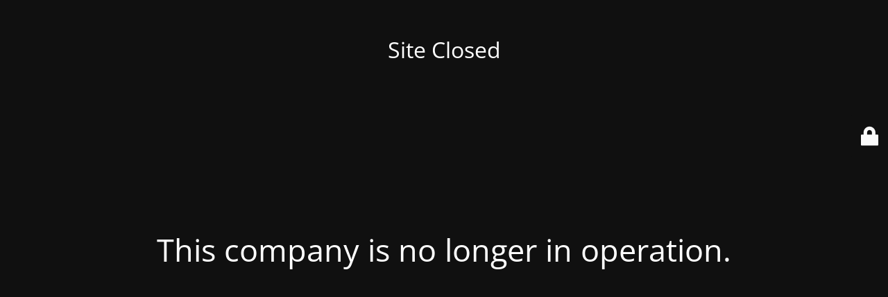

--- FILE ---
content_type: text/html; charset=UTF-8
request_url: https://electro-acupuncturemedicine.com/tag/acupuncture-points-for-sleep-problems/
body_size: 1870
content:
<!DOCTYPE html>
<html lang="en-US">
<head>
	<meta charset="UTF-8" />
	<title>Site Closed</title>	<link rel="icon" href="https://electro-acupuncturemedicine.com/wp-content/uploads/2022/06/Copy-of-EAM11-150x150.png" sizes="32x32" />
<link rel="icon" href="https://electro-acupuncturemedicine.com/wp-content/uploads/2022/06/Copy-of-EAM11.png" sizes="192x192" />
<link rel="apple-touch-icon" href="https://electro-acupuncturemedicine.com/wp-content/uploads/2022/06/Copy-of-EAM11.png" />
<meta name="msapplication-TileImage" content="https://electro-acupuncturemedicine.com/wp-content/uploads/2022/06/Copy-of-EAM11.png" />
	<meta name="viewport" content="width=device-width, maximum-scale=1, initial-scale=1, minimum-scale=1">
	<meta name="description" content=""/>
	<meta http-equiv="X-UA-Compatible" content="" />
	<meta property="og:site_name" content="Site Closed - "/>
	<meta property="og:title" content="Site Closed"/>
	<meta property="og:type" content="Maintenance"/>
	<meta property="og:url" content="https://electro-acupuncturemedicine.com"/>
	<meta property="og:description" content=""/>
		<link rel="profile" href="http://gmpg.org/xfn/11" />
	<link rel="pingback" href="https://electro-acupuncturemedicine.com/xmlrpc.php" />
	<link rel='stylesheet' id='mtnc-style-css' href='https://electro-acupuncturemedicine.com/wp-content/plugins/maintenance/load/css/style.css?ver=1745584689' type='text/css' media='all' />
<link rel='stylesheet' id='mtnc-fonts-css' href='https://electro-acupuncturemedicine.com/wp-content/plugins/maintenance/load/css/fonts.css?ver=1745584689' type='text/css' media='all' />
<style type="text/css">body {background-color: #111111}.preloader {background-color: #111111}body {font-family: Open Sans; }.site-title, .preloader i, .login-form, .login-form a.lost-pass, .btn-open-login-form, .site-content, .user-content-wrapper, .user-content, footer, .maintenance a{color: #ffffff;} a.close-user-content, #mailchimp-box form input[type="submit"], .login-form input#submit.button  {border-color:#ffffff} input[type="submit"]:hover{background-color:#ffffff} input:-webkit-autofill, input:-webkit-autofill:focus{-webkit-text-fill-color:#ffffff} body &gt; .login-form-container{background-color:#111111}.btn-open-login-form{background-color:#111111}input:-webkit-autofill, input:-webkit-autofill:focus{-webkit-box-shadow:0 0 0 50px #111111 inset}input[type='submit']:hover{color:#111111} #custom-subscribe #submit-subscribe:before{background-color:#111111} </style>    
    <!--[if IE]><script type="text/javascript" src="https://electro-acupuncturemedicine.com/wp-content/plugins/maintenance/load/js/jquery.backstretch.min.js"></script><![endif]--><link rel="stylesheet" href="https://fonts.bunny.net/css?family=Open%20Sans:300,300italic,regular,italic,600,600italic,700,700italic,800,800italic:300"></head>

<body class="maintenance ">

<div class="main-container">
	<div class="preloader"><i class="fi-widget" aria-hidden="true"></i></div>	<div id="wrapper">
		<div class="center logotype">
			<header>
				<div class="logo-box istext" rel="home"><h1 class="site-title">Site Closed</h1></div>			</header>
		</div>
		<div id="content" class="site-content">
			<div class="center">
                <h2 class="heading font-center" style="font-weight:300;font-style:normal">This company is no longer in operation.</h2><div class="description" style="font-weight:300;font-style:normal"><h3></h3></div>			</div>
		</div>
	</div> <!-- end wrapper -->
	<footer>
		<div class="center">
					</div>
	</footer>
			</div>

	<div class="login-form-container">
		<input type="hidden" id="mtnc_login_check" name="mtnc_login_check" value="87ef70064b" /><input type="hidden" name="_wp_http_referer" value="/tag/acupuncture-points-for-sleep-problems/" /><form id="login-form" class="login-form" method="post"><label>User Login</label><span class="login-error"></span><span class="licon user-icon"><input type="text" name="log" id="log" value="" size="20" class="input username" placeholder="Username" /></span><span class="picon pass-icon"><input type="password" name="pwd" id="login_password" value="" size="20" class="input password" placeholder="Password" /></span><a class="lost-pass" href="https://electro-acupuncturemedicine.com/wp-login.php?action=lostpassword">Lost Password</a><input type="submit" class="button" name="submit" id="submit" value="Login" /><input type="hidden" name="is_custom_login" value="1" /><input type="hidden" id="mtnc_login_check" name="mtnc_login_check" value="87ef70064b" /><input type="hidden" name="_wp_http_referer" value="/tag/acupuncture-points-for-sleep-problems/" /></form>		    <div id="btn-open-login-form" class="btn-open-login-form">
        <i class="fi-lock"></i>

    </div>
    <div id="btn-sound" class="btn-open-login-form sound">
        <i id="value_botton" class="fa fa-volume-off" aria-hidden="true"></i>
    </div>
    	</div>
<!--[if lte IE 10]>
<script type='text/javascript' src='https://electro-acupuncturemedicine.com/wp-includes/js/jquery/jquery.min.js?ver=1' id='jquery_ie-js'></script>
<![endif]-->
<!--[if !IE]><!--><script type='text/javascript' src='https://electro-acupuncturemedicine.com/wp-includes/js/jquery/jquery.min.js?ver=3.6.4' id='jquery-core-js'></script>
<script type='text/javascript' src='https://electro-acupuncturemedicine.com/wp-includes/js/jquery/jquery-migrate.min.js?ver=3.4.0' id='jquery-migrate-js'></script>
<!--<![endif]--><script type='text/javascript' id='_frontend-js-extra'>
/* <![CDATA[ */
var mtnc_front_options = {"body_bg":"","gallery_array":[],"blur_intensity":"5","font_link":["Open Sans:300,300italic,regular,italic,600,600italic,700,700italic,800,800italic:300"]};
/* ]]> */
</script>
<script type='text/javascript' src='https://electro-acupuncturemedicine.com/wp-content/plugins/maintenance/load/js/jquery.frontend.js?ver=1745584689' id='_frontend-js'></script>

</body>
</html>
